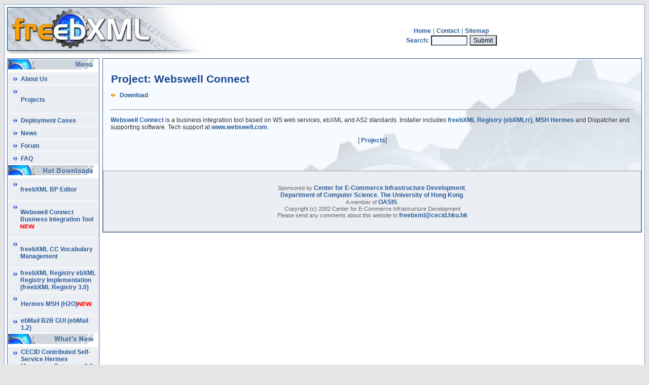

--- FILE ---
content_type: text/html; charset=ascii
request_url: http://freebxml.org/webswellconnect.htm
body_size: 3097
content:
<!DOCTYPE html>
<html>
<head>
  <title>freebxml.org - Project: Webswell Broker</title>
  <link rel="stylesheet" href="css/style.css" type="text/css">
  <style type="text/css">
  <!--
  .style1 {font-weight: bold}
  -->
  </style>
</head>
<body bgcolor="#E5E5E5">
  <center>
    <table width="100% border=" cellspacing="0" cellpadding="1" bgcolor="#7B9CCA">
      <tr>
        <td>
          <table width="100%" border="0" cellspacing="0" cellpadding="2" bgcolor="#FFFFFF">
            <tr>
              <td bgcolor="#FFFFFF">
                <table width="100%" border="0" cellspacing="0" cellpadding="0">
                  <tr>
                    <td valign="top" width="100%" height="97">
                      <table width="100%" border="0" cellspacing="0" cellpadding="0">
                        <tr>
                          <td valign="top" width="100%" height="97">
                            <table width="100%" height="97" border="0" cellspacing="0" cellpadding="0">
                              <tr valign="bottom">
                                <td height="97" width="439"><img src="images/newtitle.jpg" width="500" height="97" usemap="#logo" border="0"> <map name="logo" id="logo">
                                  <area shape="rect" coords="11,7,288,87" href="index.htm">
                                </map></td>
                                <td valign="middle" align="right">
                                  <form method="post" action="/cgi-bin/htsearch">
                                    <div align="center">
                                      <a href="index.htm"><b><br>
                                      Home</b></a> <span class="search">|</span> <a href="mailto:freebxml@cecid.hku.hk"><b>Contact</b></a> <span class="search">|</span> <b><a href="sitemap.htm">Sitemap<br></a></b> <b class="search">Search:</b> <b><font face="Arial,Helvetica"><font color="#000066"><font size="-1"><input size="8" name="words" maxlength="50" class="textfield"> <input type="submit" value="Submit" class="button" name="button"> <input type="hidden" name="config" value="htdig"></font></font></font></b>
                                    </div>
                                  </form>
                                </td>
                              </tr>
                            </table>
                          </td>
                        </tr>
                      </table>
                    </td>
                  </tr>
                </table>
                <table width="100%" border="0" cellspacing="0" cellpadding="3">
                  <tr>
                    <td valign="top">
                      <div align="center">
                        <table width="180" border="0" cellspacing="0" cellpadding="1" bgcolor="#3A6091">
                          <tr>
                            <td>
                              <table width="180" border="0" cellspacing="1" cellpadding="0" bgcolor="#FFFFFF">
                                <tr>
                                  <td align="left" bgcolor="#FFFFFF"><img src="images/menu_new.gif" width="173" height="20"></td>
                                </tr>
                              </table>
                              <table width="180" border="0" cellspacing="1" cellpadding="3" bgcolor="#FFFFFF">
                                <tr>
                                  <td bgcolor="#EBEEF3">
                                    <table width="100%" border="0" cellspacing="0" cellpadding="0">
                                      <tr>
                                        <td width="13%" valign="top" align="center"><img src="images/menudots.gif" width="8" height="13"></td>
                                        <td width="91%" valign="top">
                                          <a href="aboutus.htm"><b>About Us</b></a>
                                        </td>
                                      </tr>
                                    </table>
                                  </td>
                                </tr>
                                <tr>
                                  <td bgcolor="#EBEEF3">
                                    <table width="100%" border="0" cellspacing="0" cellpadding="0">
                                      <tr>
                                        <td width="13%" valign="top" align="center"><img src="images/menudots.gif" width="8" height="13"></td>
                                        <td width="91%" valign="top">
                                          <p><a href="projects.htm"><b>Projects</b></a></p>
                                        </td>
                                      </tr>
                                    </table>
                                  </td>
                                </tr>
                                <tr>
                                  <td bgcolor="#EBEEF3">
                                    <table width="100%" border="0" cellspacing="0" cellpadding="0">
                                      <tr>
                                        <td width="13%" valign="top" align="center"><img src="images/menudots.gif" width="8" height="13"></td>
                                        <td width="91%" valign="top">
                                          <a href="deployment.htm"><b>Deployment Cases</b></a>
                                        </td>
                                      </tr>
                                    </table>
                                  </td>
                                </tr>
                                <tr>
                                  <td bgcolor="#EBEEF3">
                                    <table width="100%" border="0" cellspacing="0" cellpadding="0">
                                      <tr>
                                        <td width="13%" valign="top" align="center"><img src="images/menudots.gif" width="8" height="13"></td>
                                        <td width="91%" valign="top">
                                          <a href="news.htm"><b>News</b></a>
                                        </td>
                                      </tr>
                                    </table>
                                  </td>
                                </tr>
                                <tr>
                                  <td bgcolor="#EBEEF3">
                                    <table width="100%" border="0" cellspacing="0" cellpadding="0">
                                      <tr>
                                        <td width="13%" valign="top" align="center"><img src="images/menudots.gif" width="8" height="13"></td>
                                        <td width="91%" valign="top">
                                          <a href="forum.htm"><b>Forum</b></a>
                                        </td>
                                      </tr>
                                    </table>
                                  </td>
                                </tr>
                                <tr>
                                  <td bgcolor="#EBEEF3">
                                    <table width="100%" border="0" cellspacing="0" cellpadding="0">
                                      <tr>
                                        <td width="13%" valign="top" align="center"><img src="images/menudots.gif" width="8" height="13"></td>
                                        <td width="91%" valign="top">
                                          <a href="faq.htm"><b>FAQ</b></a>
                                        </td>
                                      </tr>
                                    </table>
                                  </td>
                                </tr>
                              </table>
                              <table width="180" border="0" cellspacing="1" cellpadding="0" bgcolor="#FFFFFF">
                                <tr>
                                  <td align="left" bgcolor="#FFFFFF"><img src="images/download_new.gif" width="173" height="20"></td>
                                </tr>
                              </table>
                              <table width="180" border="0" cellspacing="1" cellpadding="3" bgcolor="#FFFFFF">
                                <tr>
                                  <td bgcolor="#EBEEF3" class="contents">
                                    <table width="100%" border="0" cellspacing="0" cellpadding="0">
                                      <tr>
                                        <td width="12%" valign="top" align="center"><img src="images/menudots.gif" width="8" height="13"></td>
                                        <td width="88%" valign="top">
                                          <p><a href="http://sourceforge.net/project/showfiles.php?group_id=154705" target="_blank"><b>freebXML BP Editor</b></a></p>
                                        </td>
                                      </tr>
                                    </table>
                                  </td>
                                </tr>
                                <tr>
                                  <td bgcolor="#EBEEF3" class="contents">
                                    <table width="100%" border="0" cellspacing="0" cellpadding="0">
                                      <tr>
                                        <td width="12%" valign="top" align="center"><img src="images/menudots.gif" width="8" height="13"></td>
                                        <td width="88%" valign="top">
                                          <p><a href="http://sourceforge.net/projects/webswell" target="_blank"><b>Webswell Connect Business Integration Tool</b></a> <b><img src="images/new_animated.gif" width="28" height="8"></b></p>
                                        </td>
                                      </tr>
                                    </table>
                                  </td>
                                </tr>
                                <tr>
                                  <td bgcolor="#EBEEF3" class="contents">
                                    <table width="100%" border="0" cellspacing="0" cellpadding="0">
                                      <tr>
                                        <td width="12%" valign="top" align="center" height="38"><img src="images/menudots.gif" width="8" height="13"></td>
                                        <td width="88%" valign="top" height="38">
                                          <p><b><a href="http://sourceforge.net/projects/ebxmlcc" target="_blank">freebXML CC Vocabulary Management</a></b></p>
                                        </td>
                                      </tr>
                                    </table>
                                  </td>
                                </tr>
                                <tr>
                                  <td bgcolor="#EBEEF3" class="contents">
                                    <table width="100%" border="0" cellspacing="0" cellpadding="0">
                                      <tr>
                                        <td width="12%" valign="top" align="center" height="38"><img src="images/menudots.gif" width="8" height="13"></td>
                                        <td width="88%" valign="top" height="38">
                                          <a href="http://sourceforge.net/forum/forum.php?forum_id=606669" target="_blank"><b>freebXML Registry ebXML Registry Implementation (freebXML Registry 3.0)</b></a>
                                        </td>
                                      </tr>
                                    </table>
                                  </td>
                                </tr>
                                <tr>
                                  <td bgcolor="#EBEEF3" class="contents">
                                    <a href="Library/Hermes%20MSH%20"></a>
                                    <table width="100%" border="0" cellspacing="0" cellpadding="0">
                                      <tr>
                                        <td width="13%" align="center" valign="top"><img src="images/menudots.gif" width="8" height="13"></td>
                                        <td width="91%" valign="top">
                                          <p><b><a href="http://community.cecid.hku.hk/index.php/product/download/download_h2o/" target="_blank">Hermes MSH (H2O)</a><img src="images/new_animated.gif" width="28" height="8"></b></p>
                                        </td>
                                      </tr>
                                    </table>
                                  </td>
                                </tr>
                                <tr>
                                  <td bgcolor="#EBEEF3" class="contents">
                                    <a href="Library/Hermes%20MSH%20"></a>
                                    <table width="100%" border="0" cellspacing="0" cellpadding="0">
                                      <tr>
                                        <td width="13%" valign="top" align="center"><img src="images/menudots.gif" width="8" height="13"></td>
                                        <td width="91%" valign="top">
                                          <b><a href="ebmaildownload_12.htm">ebMail B2B GUI (ebMail 1.2)</a></b> <a href="ebmaildownload_12.htm"></a>
                                        </td>
                                      </tr>
                                    </table>
                                  </td>
                                </tr>
                              </table>
                              <table width="180" border="0" cellspacing="1" cellpadding="0" bgcolor="#FFFFFF">
                                <tr>
                                  <td align="left" bgcolor="#FFFFFF"><img src="images/news_new.gif" width="173" height="20"></td>
                                </tr>
                              </table>
                              <table border="0" cellspacing="1" cellpadding="3" bgcolor="#FFFFFF">
                                <tr>
                                  <td width="100%" bgcolor="#EBEEF3" class="contents">
                                    <table border="0" cellspacing="0" cellpadding="0">
                                      <tr>
                                        <td width="13%" align="center" valign="top"><img src="images/menudots.gif" width="8" height="13"></td>
                                        <td valign="top"><strong><strong><b><a href="http://www.cecid.hku.hk/pressrelease_20080229_H20%20Testing%20server_v2a.php" target="_blank">CECID Contributed Self-Service Hermes Messaging Gateway v2.0 (H2O) Testing Server for Free</a> <img src="images/new_animated.gif" width="28" height="8"></b></strong></strong></td>
                                      </tr>
                                    </table>
                                  </td>
                                </tr>
                                <tr>
                                  <td bgcolor="#EBEEF3" class="contents">
                                    <a href="Library/Hermes%20MSH%20"></a>
                                    <table width="100%" border="0" cellspacing="0" cellpadding="0">
                                      <tr>
                                        <td width="13%" valign="top" align="center"><img src="images/menudots.gif" width="8" height="13"></td>
                                        <td width="91%" valign="top" class="style1"><strong><strong><a href="http://www.cecid.hku.hk/pressrelease_20080204_OSBweblauched.php" target="_blank">CECID Contributed OSB Service Bus to CECID Community Website</a></strong></strong></td>
                                      </tr>
                                    </table>
                                  </td>
                                </tr>
                                <tr>
                                  <td bgcolor="#EBEEF3" class="contents">
                                    <a href="Library/Hermes%20MSH%20"></a>
                                    <table width="100%" border="0" cellspacing="0" cellpadding="0">
                                      <tr>
                                        <td width="13%" align="center" valign="top"><img src="images/menudots.gif" width="8" height="13"></td>
                                        <td width="91%" valign="top"><span class="style1"><strong><strong><strong><a href="http://www.cecid.hku.hk/pressrelease_20070601_H20Launch.php" target="_blank">Hermes Celebrates 5th Birthday with New H2O Launch</a></strong></strong></strong></span></td>
                                      </tr>
                                    </table>
                                  </td>
                                </tr>
                              </table>
                            </td>
                          </tr>
                          <tr>
                            <td></td>
                          </tr>
                        </table><br>
                        <a href="http://www.ebxml.org/"><img src="images/wsebxml-s.jpg" width="110" height="55" border="0"></a>
                      </div>
                    </td>
                    <td width="100%" valign="top" rowspan="2">
                      <table width="100%" border="0" cellspacing="0" cellpadding="1" bgcolor="#3A6091">
                        <tr>
                          <td>
                            <table width="100%" border="0" cellspacing="0" cellpadding="0" bgcolor="#F6FAFF">
                              <tr>
                                <td></td>
                              </tr>
                            </table>
                            <table width="100%" border="0" cellspacing="0" cellpadding="15" bgcolor="#F6FAFF">
                              <tr>
                                <td width="100%" class="tdbg">
                                  <table width="100%" border="0" cellpadding="1" cellspacing="0">
                                    <tr>
                                      <td width="80%" valign="top">
                                        <p class="contents"><span class="captions">Project: Webswell Connect</span></p>
                                        <p class="contents"><img src="images/dot.gif"> <a href="http://sourceforge.net/projects/webswell" target="_blank"><b>&nbsp;&nbsp;Download</b></a><br></p>
                                      </td>
                                      <td width="20%" valign="top" nowrap></td>
                                    </tr>
                                  </table>
                                  <hr>
                                  <p class="contents"><span class="contents"><strong><a href="http://sourceforge.net/projects/webswell" target="_blank">Webswell Connect</a></strong> is a business integration tool based on WS web services, ebXML and AS2 standards. Installer includes <a href="/FreebXML_Test/registry.htm">freebXML Registry (ebXMLrr)</a>, <a href="/msh.htm">MSH Hermes</a> and Dispatcher and supporting software. Tech support at <a href="http://www.webswell.com" target="_blank" class="moz-txt-link-abbreviated">www.webswell.com</a>.</span></p>
                                  <p class="contents" align="center">[ <a href="projects.htm">Projects</a>]</p>
                                  <p class="contents"></p>
                                  <p class="contents">&nbsp;</p>
                                </td>
                              </tr>
                            </table>
                            <table width="100%" border="0" cellspacing="0" cellpadding="1" bgcolor="#999999">
                              <tr>
                                <td>
                                  <table width="100%" border="0" cellspacing="0" cellpadding="15" bgcolor="#F6FAFF">
                                    <tr>
                                      <td width="100%" bgcolor="#EBEEF3" valign="middle">
                                        <p class="copyright" align="center">Sponsored by <a href="http://www.cecid.hku.hk/">Center for E-Commerce Infrastructure Development</a>,<br>
                                        <a href="http://www.cs.hku.hk/">Department of Computer Science</a>, <a href="http://www.hku.hk">The University of Hong Kong</a>.<br>
                                        A member of <a href="http://www.oasis-open.org/">OASIS</a>.<br>
                                        Copyright (c) 2002 Center for E-Commerce Infrastructure Development<br>
                                        Please send any comments about this website to <a href="mailto:freebxml@cecid.hku.hk">freebxml@cecid.hku.hk</a></p>
                                      </td>
                                    </tr>
                                  </table>
                                </td>
                              </tr>
                            </table>
                          </td>
                        </tr>
                      </table>
                    </td>
                  </tr>
                </table>
              </td>
            </tr>
          </table>
        </td>
      </tr>
    </table>
  </center>
</body>
</html>


--- FILE ---
content_type: text/css; charset=
request_url: http://freebxml.org/css/style.css
body_size: 347
content:
.contents{font-family:"Arial","Helvetica","sans-serif";font-size:9pt;color:#333}.captions{font-family:"Arial","Helvetica","sans-serif";font-size:16pt;font-weight:bold;color:#1b468f}.copyright{font-family:"Arial","Helvetica","sans-serif";font-size:8pt;color:#666}a:link{font-family:"Arial","Helvetica","sans-serif";font-size:9pt;color:#295a97;font-weight:bold;text-decoration:none}a:visited{font-family:"Arial","Helvetica","sans-serif";font-size:9pt;color:#73357e;font-weight:bold;text-decoration:none}a:hover{font-family:"Arial","Helvetica","sans-serif";font-size:9pt;color:#295a97;//font-weight:bold;text-decoration:none;background-color:#c4d3e6}.search{font-family:"Arial","Helvetica","sans-serif";font-size:9pt;color:#295a97;text-decoration:none}.button{height:21px;font-family:"Arial","Helvetica","sans-serif";font-size:9pt;background-color:#dbe1eb;border:1 solid black}.textfield{font-size:9pt;color:#265691;border:1 solid;background-color:#f6faff;font-family:"Arial","Helvetica","sans-serif"}.tdbg{background-image:url(../images/tdbg.jpg);background-repeat:no-repeat}.menulink{text-decoration:none}